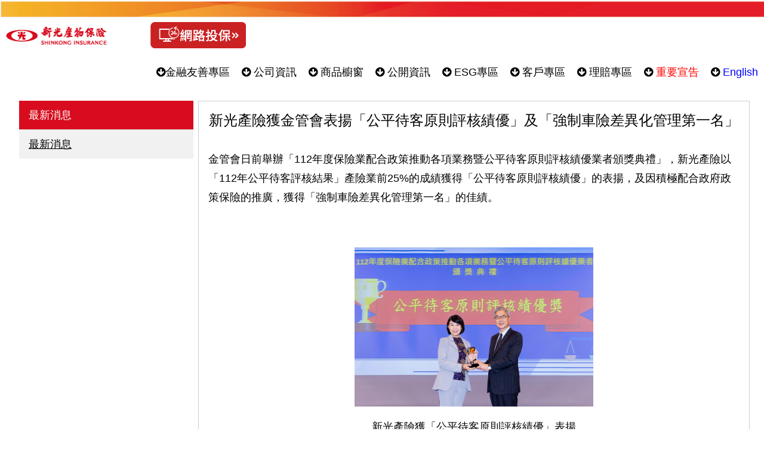

--- FILE ---
content_type: text/html; charset=utf-8
request_url: https://www.skinsurance.com.tw/ski/Doc.aspx?uID=topNews&sID=5552&ST=ST
body_size: 22506
content:


<!DOCTYPE html>

<html>
<head><meta http-equiv="Content-Type" content="text/html; charset=utf-8" /><meta name="viewport" content="width=device-width, initial-scale=1" /><meta name="keywords" content="機車強制險,汽車保險,強制險,第三人責任險,火險,傷健險" /><meta name="description" content="新光產物保險多種車險、汽機車強制險、汽車保險、第三人責任險、住宅火險、基本地震險、傷健險，給您完整的保障。" /><title>
	新光產物保險|汽車保險,機車強制險,火險,傷健險
</title>
    <link rel="icon" href="images/favicon.ico" type="image/x-icon">
    <!--<link rel="stylesheet" href="https://pro.fontawesome.com/releases/v5.10.0/css/all.css" integrity="sha384-AYmEC3Yw5cVb3ZcuHtOA93w35dYTsvhLPVnYs9eStHfGJvOvKxVfELGroGkvsg+p" crossorigin="anonymous" />-->
    <link rel="stylesheet" type="text/css" href="Styles/font-awesome/css/font-awesome.css" />
    <link rel="stylesheet" type="text/css" href="Component/SweetAlert/v1.1.0/sweetalert.min.css" />
    <link rel="stylesheet" type="text/css" href="Styles/SkiStyle.css">
    <link rel="stylesheet" type="text/css" href="Styles/Ski.css">
      <script async src="https://www.googletagmanager.com/gtag/js?id=G-N4XG31FV9T"></script>
<script>
  window.dataLayer = window.dataLayer || [];
  function gtag(){dataLayer.push(arguments);}
  gtag('js', new Date());
  gtag('config', 'G-N4XG31FV9T');
</script>
</head>
<body>
    <form method="post" action="./Doc.aspx?uID=topNews&amp;sID=5552&amp;ST=ST" id="form1">
<div class="aspNetHidden">
<input type="hidden" name="__VIEWSTATE" id="__VIEWSTATE" value="swb3jw+nj39w0l/F65huB05KVrLLsWc7rte8jgHKE6soxj+N4NEqG7U2YQJtg5EC1CKJT67CT+CzRKlcAuiRHATS4e+925/N/WDRMUFm6TNbt3PEG7hrH4oOuqLgphEM71+hw2xAuYKvZTZYPeGXDGR+jBD/7pVpgQ/[base64]/[base64]/vZfD4JjATdYU4GRSrZOQCna42zk0VoWcxHMDh2M/lS+B+rZSiMER1C70naDpk9P3CjdLnDtoeU0gvMzKt/P5U3eoLcYi5KYfqxqwznC5KDTUARmd6ouPTegfC08sK5BG7ExiKVM729yEJeOwbuf5INf82pitCAHt3nQ1XP1j7IVQWMKnFocbmtZmzqaXy+CEsCWPyIGFt9+vGadyzYKZld8gfqPo3jIVTSgWwLfTJhZ//9H3c0frkXwbpxOpHj4NY4/fxttoDq8PjfU2M7FFsS/wQ+L6AkXXARFpALOOUkak2vSajb+leYlcEKNy3Ct6LQoP002OGogZYgrt09V6jQ1mn1gg2ndyHM5hpr4+9kwKkWu0A7udqOXjQ7xFqqCSYv9u8rb/ZJdV/N9PdwGN0F/aujjYvuNmjIthjAAxGGA2B6tK8wVKKPbHXZby1ZegpRqjIPqU350M/qd74Q2ig+Teh9dAzRoHqYizZlh3rvWL3KO9FM5aMIldX4EGF8OzCMq86ju2RUns4zAVYbNGHtU3snJ/95X/n/K/vrMF0AeiaQDSWaTpiI+6HtFFuUYBZ+LIcForM6fCEgs6kSLzXgt7KIWpSLMRXE5TApY0UfEn1qnZBIJU63a+LmHcD0k3rn9KyqFcRrvpUZ1S2WSyK0+jpZdkclSDfyjNwCwigIXH5xpe9V6Cxv3ZGiX7o30/mjbLTUlYWJm5KqEMO8lChQ4+xY1G9BVeMJXH5MrmvOx9IOwZiMlVhbm6RBdieyvloN1SgF9mPQAi6pChJ/338hV06r6mmcHZSH8S1IRrTMEFW1/ak1EzdZc41VYFD4KZ9vUGv8R9mMEqfow1bXNh0R680vqPwyHLHEEq+nCgfyAIkctw/Ce4MoluGNnG+PK0hIsNhM++mfanH+R87riJQLtO02IFpAOYU0WGxb4UaDPPQFQv8KzXgrQ8s5Nqbp0tBNFz6eMCh/rz/+9nem2gmJiE4UZ47N1lQbdZD2B0+W1oMTZy0BruZEyiKmfcla34Elyq0VDc89gvvCqc1/S5E6OhMbz2x83j4/rciP4P4/RQlStHlSnUulGuXvY9SMpgg8bYOtVT967e9XGkUj7TIsEHx7rLwlK28BRGSokcA2dUBPpKNq3eGDdWEZ7ZGCubc0DE2ovbWQ9Nao/6IwY03zhO3yzaKy4E5c0rVTaf8J4NGtQCwNP8NqaLlMu2TbWsgJKmAwt1EP7xusr9RE1G5sTIiusgqOSupzLBvZ7fz0ViEkCO9DlBcJ3SeQK2VApa+5Vlrrz4bWW50DO6tg/+pwyLmDpAEIGaiaNNjrEKlii8gauxB16AJhNv/XCo9sgjDI74cGY7GuuAEdbjP8qBoOmCiC5DaLlo4j2i2PuqoytSeY0UnVRd7z8xUbQmoMZCWKa662zZnpEtur0UFUryWuo2H1ViSyaZFwl1xgEpNBYgqNnex+iti+vIP5FpE34H1lcYx1WskfNKOaSnQS+mKIBs0IwPLXG4bOcQpzxCJkW0PdJJ42HcH/nXAaVquKc/S3faCfTv9zhXirRz6p3jYNSH3TRK0mnVIrK46jz2S+K23eapv0vPtlSVeEBXVnmQaM91xodHF284R/cXt5cEn9tAAqQaks0cytQTjs0O/AvLREqRbBtpz/EbVgOGI9GZSmOftRqeD8sQgyorIxKzk+rfxqAXICnoijyoeyfpO57b2m66ThkUhLD+iNUZWBSMxjB/F8wF8n9B+t2YZm95y/2oDVnlMPhbdZHeQaTfFWiakPlyR4q0CiAUDNv7Cc6hS9LtyB112wFYVwBEIQFeOFfI1URmBHV7zGKde3RJhmBZ3qDGRIzq59MZ3S1EoFwkTsL4P4x7ExqfcNrt4zzTy46BZHRNMl5cNDf/feFzG3D+HAw/ydvhtllqctGSForZv5wj03pBkSiaHaFmdly2oyPWXjT/PjKXStRRvmtUFcjncbAV4z4aKUEap3tQEka9ejx/[base64]/b+fTTwxW/1E2EwPNQk1KMd2N1M8hFTrs1ShXu8QV3oCT14tZqf5WQpslaSBNJX7vHpW0KSjG+l/rad7aqZazS+ovmb1ko+wadVTBYaQ1Cba9Wv9N5eTOYgbSK4z7tSUsxhwSTiMvUfOIpsTcoBA7ir5em2U44d3erR1PUr4V7V6crPugIcuZW7O/+4Zf+BM4+vdBfmVyCZJheKr3qNZNQvkeLLlLksGGAqdTlJEPVGhQ7MjWP8qJyxFjVAnkx7TH3Tq3O1MfLH+j39So7NFg89OehRTMNe6nJhx8BZ33srjuInkksBSmoVmEReMebbI1RUeS34LWXFfijmN3uvoUK2Wf4FrlGQZxnFUoj3Q+3QeQWu32/8u8SrMohNGM4xPsL+174piOkcVYGrbchEu0LjSVRv/Y+Mh9CbxQkPLxJlV6DUUQx8aaGokqmxfegHngikW0vZBgt51oD7vudXKtXo+yNKKZKToHIjqGLP8LsxZ+RdhmfsXaMJxxA2F80eYc1oj2uH1SF0BGOljWn/PBh9EKF2Ldq6cTfLF4tPxy42Tsa4wHrOW3x0f3a90CoSDEQj0blsG1ZWf8MC9ZXZIMBuN/[base64]/TFdp5T8OeN2hkElaFMn32iy2umECs3zUDCFyZ+nbl9RDCFZCXwynsyRYNKlcXw5QgZKkQmikDlE1gnCcNezFx7O9AgLLGGQ1WthRVoY9ySPhFkcoPM4Uj0A6O/LLfBcpd6uJW7O4fuvM4Rfp+gzW4mXJLGbos2o2i8lr0Jh7V6sQv5dfnKkgEwvDzZuxJzBR8TZqGqX6xpQwfufVEoDzah5NlMa4ui2XgjAJ+xZexnU6JUt/WzCKrK4U6uLH0mw2snBX9cdTSK8pn5tLsJrhrprWhsx9qXUDbpoZAiA3x8YLe288mL9/+MJx9yq9ZOeB3UQ10ezTtTRM8aGYJq7sMfg50oaE19w/SPh2MMhqOS6aYGKhqguiBY+PsSp4SyQ6S+fpx+hV3L/sGeYW6QHYVnYTmK1HkbnoTD4Rjs749hPZ952Tx0ld9LW3GJv/l1DRDOxwIN220gYGJSSJQakAJvyVkqjTQRO1BEG3NV788IKYB8o23pDQjqBRMYzsJIWszfOIEmXk67yjUp6A9/2z2jH6q6s1NnhMkhZTdJRwnbcEP1ABo8L6j+P06UhTB2bJR0yI9e/xrUcZsrPX2ccrEt3gaL/h/sqnZ393X92Fg2w28EH/sl8YDRDAySV/[base64]/jFcRb+UwN5e89zwcbj3lbEohZVtQEIJ+0WMd4O5oKCzA47cNnJ4tLeLfzC7XBfNIMJ8quAxXC+A5jUaF6kCd4+as3hXcJVawv986fVXMf7KLMTiB4BVkffWm9vM9wQzuyuLfjahTXpkR/y+BeR4ndmTho6dxnRKaH/Nmfj8jqNSZZolSd2OItZbmvG4E3otrZtQ4BqowuxcLfG1x65N5gD0tgHlcRkEA5Os6V74bFo+kcNWke/3B2G1g94Uvz54ML7TOcRjEZZLobVYrM0Szvd/o60wMmCQd/+wyhfW59zi7bsFZUftHSiW1HkaNTGKd1Q///yCWvQDNfE0eDQ8uLZ/GLx9I1jTtPS6SL+mfGh4TTdchnxgZegz35al8CT8rc+NsoJEGP0qDAw2/qZMCylUWtTe4iyFwTa+s34ASwEnvbaKYhCRKcSyu3xuErEgfxMsjt8Rd4uonPQS/4dUAfSeuTvsSM8domMPczDM/g3L4wtjJSXHuhqPufF4qX1gtuXC27aHmrvkavl13612q7bhNsbloZAVWnXBplw3IC/a78BXU/GT4U/pdO1yGDCBdXJGKu0/IWJtM3o7FnhiitBHkyGTFuBuL7yINqz6OIjOROrFzj7MwNl0SkbYafcMFRLEKrA2slxhoF9jDYUwPqPQBZ9lenRqdEai4paEvxaGM8VvRuqHax3sFVNarUG0u85wzCHqx4iXA8fn+0BAXpchnKP6PKDylCj04fxiKW/wV3bEY2AIopbQBRQPsj0noSIbYWdS9QrcnfLda7B3W9B4vzCvnF4m8FMXwBboWj1e37IFLrn5aKoDULnKsooBoByj5o5ingVYJfQoAdJa0d9okNRE70WiRNn2kwCFjm0a7QwtrOS0HS/4Qw0DSiba8c8jsbHBI9wKwKV+LSgnJKteF+dstCwP+iZ9to+cExg67D3OIw7AckVa1dY86Jwwz7pUDqjMo+o5kNDSD6v1rzTgfLL1mK8q2C/FminGwvQI41dkx8YglUxEvm3YxCnoulPk/Duc8dKr4Re/k9jRzkbCV/2ax9SjLl/[base64]/rwIb4NYQHddG3wwX544JvGTQgpBOLZbI7R2839RvZHOX+IuLJ53TRMJFA6pUfsS+NhuMP0o22UfSwsyFN3nxlhohXuK7DXC0OvHG7gwLrT0IRgNh0M84rs8X2mdGE9z9tVr/eTnR686XZIAOcVeZRcC+bFhIGypabCkJr8PQbr4zK+MvzaROfu2JrJjAOpvsQsYkAiTP6ZWoyQ5tMZLJrhnAeH7BsoAgpjE4UGtS3FkadN2MqPLujmK/dBHdjDrtpaNDJ9qtEskF0fl4/pPusAc/RLV/A/ILbXvhRsPaR4pmpCikuE0uk4+/TspXCYUH6AWNsyoZnlq90FVRnzCiE8KsWIHALFAYtKMKcN/6n0wkTMPoAqQp/bdkg2m5Y9LQrf8aaW7Q6keWP6V3ZhZecENxS8W8MiLmDYs/BB33WTEFibVWQb+NMgaPIjvGGZZN476PoqHwVQRlnKyoRMUHe+40hgJOITsem2Md1hjYsVGF8b/5GI9cuvS9Kvod8AWVvvnXHpcqx/OULnH5z2+nQeQosniL3++h6I9VrnlrC4qJzYZQRWca7cVxW1DeyQ3vcbqXZY7Q6k2ytuYZDu0T4ejyM3XiarWg1zDKbXPX4ACZCFxOWTd/O5Wbntu1WM+iUP++GVKUnoqI6kpJH6Ir+dUmczAj+NOH8UTsAg7hG1jYPNSRbi3WSMFiPEC84ZSQ4NIx0Uvyi9+2dwZ3CE1D95xYz60MXttM/0KQYDPCm/YG6D/86RgbUm40c+j7D1hjce/qzGspjrMTJ/sq42GgFhLvWXxLW1Zhb0NAI0/xM5kYsAnBdLZtgL3HEpGk892v1iMSmpPW72JqvoDGkV8rC53QDps+dGOeSqHparIF3iPvNAAjBQaHLUgdQdwdBae3y2UVB11lC5o0xbQmPzqqukqX3d9FVHsRh/Lc/zx+XwG2qaDjrZ5aPhIdiyQuc32SNPIjU5Ioa6PAiqvsTAV0yYWTX596vNzM9YnUXojCSOR+HRmzE400Xfr7LiCZhjOz6TXL7KqALn6r4cUEm8b7J/gO9MQua8hviYDTWW85/DESfdzYfmMAU4veZLvykzZ6LNVFlRWlTqoko2TSRZppelt/zqOhyPrA+dIiGG+gO3jj4sReXw/wKzPk9FPojRdpmcXmZuP8NR0kgnwqH4hBGcliDgsWN44XYKu1zCoNWNyHVK5hGC/eyahz1f0efEySO1+zCg7EYE6FXCEe3DwBcrQXrVaiwLaUiyLyCKWW0+RKLKcCXIxSxdtIu6rZquias/[base64]/bEYf/uEAWFj+RvA0RX9u/ZXKk0H530CB1SS254NkMuQ13JClT9Qd9+cfzJbBLL97SNfV1AmhCbIPfcnzpmfiPzUqzLeSWfsas2NPZ6jh7FWs5y0BnGtR76RZH4EAdVzUa5sppy3BkCOdaQPIcwSR9YEWo2KGqcdGGsPYI7fv0F4igtaKJEREJZuwHgge9hn9HR6Md8/95bAKzh/[base64]/AEez3Jhihtn0ywAxKpOHk5fsqCENB97YwFygL+3xrZrd+VvLkKD62HAu4gz43TxbCX+yDcESMLY9ZHcvAm7l6qn0uMI2koMfLHztWMajHez4PW4Q31VpS8jilFnBmwGCaY8TLy9PNbstwzlL1/iptX+24YpbBlYOBUd0htjfE2nZ5T/U81WtYQeiw/[base64]/KNSx9qpSGBkTHT7pRIrqFAyQxvIjqgW4T03sFJPfFOXggS0b3GUIxpMhdg5ZepT6omuEw6hrK8IdlVhdy7sjk7Ecw2v5vQCeucMscI5v12bssBRpFWbSBjq5cOzzJThqF0OMU6sNxxyxvMkl7Mxv2vEcK+b8qSI29S/YkJJKyJJSShngljufdI3rnijop1CEaCS3FJOiX9cnlBRGRFlFjSFrfA9+fWYKWQWkqhW9xBUyXZMSsjqByLzNXJ6PuP+ICnCkRSWHdNMy8B1DpaqRxm/RmqoV9MGmqSWAzdAhuQVvZlkAXomO0d/GRT4cYMJvBVmrEzsE05tIZ4eHcrqlO31n2i6itT4DfvKGbxug5g86C7gx7UtwCQSUm3If0YRuOclkQTlME4So7EL/mougCG3LC59JR1p/5axuFng/0f5WvPsiYN0GMxqvTN/KKX/94FneUpi++6HoxaqrHaQo/1uPDoTiBgV+K9594RugNvFEdeuKGCgautbMNmhWK+hn1CNXH9hkZsXX2nY6B6bCrIes673H02Xkcd6XgtBRxq1qpOGfX+nmD0+RkvtWszEOUFAXGtr+BX0pC5V/3umjohu3LIo3XvYdqtD4QyFfgRJNy2KzxIiqZQFpPmXhC+HPMFE0vSkCSTMY7+XvpunQ1bbls+8RFonVEV97fel7UeXllDH8dz6t5wOvm8qsI6BH2uRvt0mYphV3BqI1iX0bmNUz+STDfdNk+5m5ZUmpU66cLTmf+z/EEWHgEtCitMG+ZR9gYwKaHhb9nB/fYEznSw/hOdiBpZ+eddDbudhUmSBSHmdWCxMpaXy+aZIS71afKZREmrpMpMkL/OFY1S8vqvd+otOpiiaohkDJfQKQIHe279ktVfY9+6AR/O+bEiUgFP86m8EV5NiHTodbh6SeJNMi2lntLVxC4+t+7F0Y1/XKIJhZngf2ICDCvcMsGjXjNukad6+VPBK0jxUm8Cw7937qRBpYHNbDhyW2yoJFIxCR2CQIsRCzx1hyWJcJ1uQbJt078dmpaEro+MFxDmw5l+gPGiZ8ZBjXFrKSuN0Z+HcCAR06GMDx9OOa12q1T4OEEnHgDQ+V6ja94VR90ZkXntan2KMQ/ED4fJ/itZMBAVRY5NyN1eeTfGc0gxrefetayVNuigL/[base64]/U7BZp587SLynC4mJGGxq6lcMaWnqwkvjyDfjsvwoHwIGZJp/BoTNs55+q/H6pdnaZMpAk+vpwd93JkpJkfN7IF59GiO+ACbHwiyd+eQJfgYkrOXBO5dTlWI9vf7s6zYJtUv/suk0IG/2MCdnRG4z604hMHsQTuVqrFOPXhAK+nxjVEDmSZ463094nPPLa1KTTOrCyRZf7gaA17gnRkAt6Ppu6E0I7+zuNRXWDORuL2qTPS3XZ/yojHlr61VmdKhAFIxkgF3hGQOnLTVuifcCmKVYhKXWVZ+XgnLzIDHG9JGagT2zg7lcdAS+KQ0fHmpAAb3OqJ/xppzr/UUSZ1OWEe5BQN/EaqvupUV5SFoXVBN7KNuxnAGKFMgzZD5N6tktdiuLaCDJgPNROyXuqDrzkWOUQte5ka3JgK9wr2UCpTLA4XVPcsPddDKhkBt3HzHKZ9bTZ+E/+oNuXxEIoyRZ42iIcQpwa6WhxZEXxLtNoaf6KHmdvfr1ziQkISBSwswUC+T/+QzZ/1JKoxn99CrbCltVGCnwqU939H+ZrOdNSQL8deJzBNh6vB26uhx2TgQO/8/2mMN4NW2R39y/lMwSfSpZmlJDXyv/Q5ZCqmzZwKIoTgFg64A6ajwwfqXE3xqDJrSJ3dUBpe2h5GIkpZw8Cu2gRYqzjtmdxgvwvrmyx5SaE+4mWw7rQVEjAqDOsouQCW7GxOWqyvIJPn5VZE8ec3aEUWwlAtUz4b1OwfYN8zM8YOlVrphylplUwhbmqowp6Xu7+3z7/Bm6/N6mSTKQeN1EnwIFfEL5MrOG8P6dCxgQGbxSCC5K3sMDVCUsIV2/hyQXiNeOkgaimB9mZu7p0LuUrQOrONhn4QVClsJ1fvBWyDO1IKSn8CfheFLMK8paLtklTEYz4kB4vlonx+kgDP+4EWSzYA5smv4Ave9I17u+OciB+a/mu4izuZyJ6BoQ37oVS+xgc6XelknYtv8c6J2IpxC3tV8swHYbx3ekHIqHZd0l8Do60kFaPnFA5HuMaGidS1NYYR5amqb/[base64]/QuPyqXZiZzuf+KRiq0BqxI5zjdmVePYyCmUtWFzjPokxOR/[base64]/pkFnM9HSGFuuCOc8iMO5G/jj6b4N7tpMlU3o/TlgkRpYjUmdI42vZ+MaSWkMGu/a5IRYUd5pbWjWdVhWF7/gqYC2J5J1j9+qOK7nVR+J0Kh8MnVKxgw47/j7rZ1hF1C0GeT8hbtzj8f5RXEnwRDPlpI2WgGV2NVIAmuNRM59W8B1h0SfkJ9m/gdgQDfn+Nd7yjNx8tkHw4JSwOPy4TOlQbEkKXEPIC/zn0gZ7mUzOiMeuz02dHJoncUvw8VDBy7ZAQhdvxiDqVNFvY7y784bARucKSG5TIH+LGUJoW+aO2JD9O2hOuBXkb16Dx8zzm50pU/HEfdzBmKEby95E6JOPBS454c1sS5d4Ciu4InBQbff2x2i0GhmnjPnm/nga59Z351d95+4P0fMdm+igr4mAqAXDvJ6DkQL/NsMgJIzJ0RFVlgv3G/gvNvU+xwXJ+n8824wlAR93rCGTg+sG86ffzPPXtzDgLD5f8v7sIJiMTF0gOXaI0cgAfrPlOrPd+CYGFtCOMrlc+L12NVXCmO7hGZ4GfHcGx0S63dOGvkvlYHu+DiYu0AJOQiLmjz5ZNj6eII0ATOvo4DlOQ7a8nbXtz0di9zlDbVOg6ryKFCQbBqwId/7uyicxqcpBtVcWVegk11ykAMZThk5+jeqkWkX6fQvC5PEkVMfRubiTcAEsjThr8NaUHrhxTYvFKnGeSOrfh6jVFZfLng7+PTm2fJ/P0qhHDfICqClGfoHtr8lqS8zvuBdAeDver1vG1WbgYTIVF/di3lAGm3VLbfx1PXYIw3RoyZ4COg5viddf5YqyD6iotaA59uUHlNvYlyBppbiUpzAOlX+KT4qIGMPf7lFigTWEgrOxINxdDg2h4S/HX5GAbQcDAnFm7O2t+kG6KpAaub+282pxJX7pFapFXvz00LR8s19FNMDqYDT0yEAIJUfLDBDwwXp/19VibyPMwYKuP2AOJui5pBxFxyw6dImdTh89F8N7z4GGws82u1ndZsX5w2CyXEJJ3WIPgJEMUQOIxgl+9xQAkApp6OSyNiXoXeEHm5Z4KGYyOXoTpChRMSOXiH1MZwGqm/mi43Mu8XL9mxLtCUKNmRp6UPMjbY1Yw51YIMgsR1DZ+/nF/76Qwbi/dYmSyLRUCBiL2FqIBw6gBb4O/GYGUHwYX43PvwY3Rxdoa2rrwgRRq52oc3l22HLZoc2Fxefv7mekV2yNVq8n81tM88R6MyBGN59cyL7we5K8TxljEuAv7/J0osnWpnw30wZKN1HkraB25qgVzf45Xn/zxwbUhI2pARncDie1pKTnLs+/[base64]/[base64]/E+XTDZSxMENFLbBv2VttYerwoEV6qhJRNZNdGF2VhLfS1JG/1Huruzb/45ye8rlqlFRyiElqByuGf2xL5nwdpPUiFXLvmpY9IGhvglqgq3TzfHBdaNwypvFQP+H/yOT70/89tkeSVZBVRBHjozwHBNoZrJR+5bdxcllDo6lpNcqpL0MPdsyilEmOisV80iQZm5ctkWSOvkTpJOMRcsNxOHnU9Eq0kgj4TFJoy6/oN4zsF43Rz8/CkGNtmaj3YhU779a/qX3QGIQ1VeKohPFxGyvnE6iOpoZ1KowDPbLBpMz3I8JmiLcFVzkEUxtS8UAPSnDrAlftOCw8ml8k225o9lpRf1BMiK9HE+r/Wy6w0b0iXqSYsIGwN/XPCQuhykE/JU6AhuvQxL7uTFkgEtblpj2mIbxLPikg0M3JHnNj5qu10VSt3MksgIADofKWhFq9yFCYWrfNRbdESeWzd7/TBF62Dn23Mu5f5kqCbDUlbzWc/A7dHJgSIjzTp++QOHg8SCqW5HgZ6Avl/1iWP1HbSLvcExPMQg4/OSk73m5XN4LcoYXrxpdwcJZZklB9+Vt1Rpq8YTHQgbRZtf56OWprJe0FveY/Fqlwas33tGqySkzhSvnjSI+p2z1vS/rV5PFjVtLAEJTYzN7GNA+K6aFViLNBavPp0yqaev8rTlNKHlHP61FuAfVBBGk/WPRb45oXP7YWkwkklP+2WStsoK3/1ZRFoikFvniQn75CXmZH8nzPq0iN6/+GlcxokcsgxEUVHWf0c+QZoCPf+iVgwNz1StJN73ci1NNTCP0MI0e5dB0lSJ2pnLPmUhzxZETyQGTWK9Yi8+aW+NdWqIbF2SnFHGmQbmTFZA9PzErWI8KDhFpGggF5Ak1qecLz5tP/P8Pr/[base64]" />
</div>

<div class="aspNetHidden">

	<input type="hidden" name="__VIEWSTATEGENERATOR" id="__VIEWSTATEGENERATOR" value="552F6FEF" />
	<input type="hidden" name="__EVENTVALIDATION" id="__EVENTVALIDATION" value="5gIP6cAMZxMWiutYNNkXRW4WQWzm3V4nv3fysckLSFe1y2vxdjg7RMqDcTlUueC2j82xYBFTZ+Unp7+1L4bRr5/YVCmZFMbWIybQLcoTOQqWbw+hH3nRReiDoJxdJJ5v" />
</div>
        <header>
            <img src="Images/headerBar.jpg" alt="ski" style="width: 100%" />
            <!-- Mobile Menu Start -->
            <nav class="w3-sidebar w3-bar-block w3-red w3-card w3-animate-right w3-hide-medium w3-hide-large" style="width: 220px; right: 0; display: none;" id="mySidebar">
                <a href="javascript:void(0)" onclick="w3_close()" class="w3-bar-item w3-button w3-large w3-padding-16">關閉 ×</a>
                <p class="w3-center">
                    <i class="fa fa-phone"></i>服務專線：0800-789-999
                </p>
                <div class="w3-bar-block w3-light-grey">
                    <a href="https://ac.sk-ins.com.tw/" class="w3-bar-item w3-button">金融友善專區</a>                  
                    <a href='Doc.aspx?uID=8&sID=1720&ST='class='w3-bar-item w3-button'>公司資訊</a>
<a href='NewsShow.aspx?uID=21&sID=5976&ST='class='w3-bar-item w3-button'>商品櫥窗</a>
<a href='Doc.aspx?uID=401&sID=5106&ST='class='w3-bar-item w3-button'>公開資訊</a>
<a href='NewsShow.aspx?uID=81&sID=5137&ST='class='w3-bar-item w3-button'>ESG專區</a>
<a href='Doc.aspx?uID=1&sID=5147&ST='class='w3-bar-item w3-button'>客戶專區</a>
<a href='Doc.aspx?uID=33&sID=4569&ST='class='w3-bar-item w3-button'>理賠專區</a>
<a href='NewsShow.aspx?uID=64&sID=1513&ST='class='w3-bar-item w3-button'><font color='red'>重要宣告</font></a>
<a href='Doc.aspx?uID=101&sID=4783&ST='class='w3-bar-item w3-button'><font color='blue'>English</font></a>
                 
                </div>
            </nav>
            <!-- Mobile Menu End -->
            <div class="w3-bar w3-white" id="myNavbar">
                <a id="linkDefault" href="/SKI/Default.aspx" style="text-decoration: inherit;">
                    <img src="Images/headerLogo.jpg" alt="Logo" style="width: 188px; padding: 8px;" />
                </a>
                <a class="w3-hide-small" href="https://www.sk858.com.tw/" style="margin-left: 4rem;" target="_blank" rel="noopener noreferrer">
                    <img src="Images/tc-button.png" alt="網路投保" />
                </a>
                <div class="w3-right w3-hide-small">
                    <div class="w3-dropdown-hover">
                        <button class="w3-button menutitle" style="font-size: 18px; padding-right: 10px; padding-left: 10px;" onclick="window.open('https://ac.sk-ins.com.tw/');">
                            <i class="fa fa-arrow-circle-down"></i>金融友善專區
                        </button>
                    </div>                    
                    <div class='w3-dropdown-hover'><button class='w3-button menutitle' style='font-size:18px;padding-right:10px;padding-left:10px;' onclick='stopLink(event);'><i class='fa fa-arrow-circle-down'></i> 公司資訊</button><div class='w3-dropdown-content w3-bar-block w3-card-4'><a href='Doc.aspx?uID=8&sID=1720&ST='class='w3-bar-item w3-button'>公司沿革</a>
<a href='Doc.aspx?uID=17&sID=5268&ST='class='w3-bar-item w3-button'>人才招募</a>
<a href='Doc.aspx?uID=9&sID=1723&ST='class='w3-bar-item w3-button'>最新年報</a>
<a href='NewsShow.aspx?uID=12&sID=1662&ST='class='w3-bar-item w3-button'>投資人資訊</a>
<a href='Doc.aspx?uID=15&sID=4388&ST='class='w3-bar-item w3-button'>公平待客</a>
<a href='Doc.aspx?uID=16&sID=2377&ST='class='w3-bar-item w3-button'>願景使命</a>
<a href='NewsShow.aspx?uID=13&sID=3673&ST='class='w3-bar-item w3-button'>保險報你知</a>
</div></div><div class='w3-dropdown-hover'><button class='w3-button menutitle' style='font-size:18px;padding-right:10px;padding-left:10px;' onclick='stopLink(event);'><i class='fa fa-arrow-circle-down'></i> 商品櫥窗</button><div class='w3-dropdown-content w3-bar-block w3-card-4'><a href='NewsShow.aspx?uID=21&sID=5976&ST='class='w3-bar-item w3-button'>汽機車保險</a>
<a href='NewsShow.aspx?uID=22&sID=2021&ST='class='w3-bar-item w3-button'>住宅火災險</a>
<a href='NewsShow.aspx?uID=25&sID=1667&ST='class='w3-bar-item w3-button'>貨物運輸險</a>
<a href='NewsShow.aspx?uID=24&sID=4310&ST='class='w3-bar-item w3-button'>責任保險</a>
<a href='NewsShow.aspx?uID=23&sID=5636&ST='class='w3-bar-item w3-button'>個人傷健險</a>
<a href='NewsShow.aspx?uID=6&sID=5526&ST='class='w3-bar-item w3-button'>團體傷害險</a>
<a href='NewsShow.aspx?uID=27&sID=5132&ST='class='w3-bar-item w3-button'>保險Q&A</a>
</div></div><div class='w3-dropdown-hover'><button class='w3-button menutitle' style='font-size:18px;padding-right:10px;padding-left:10px;' onclick='stopLink(event);'><i class='fa fa-arrow-circle-down'></i> 公開資訊</button><div class='w3-dropdown-content w3-bar-block w3-card-4'><a href='Doc.aspx?uID=401&sID=5106&ST='class='w3-bar-item w3-button'>公司概況</a>
<a href='Doc.aspx?uID=402&sID=3315&ST='class='w3-bar-item w3-button'>財務概況</a>
<a href='Doc.aspx?uID=403&sID=3317&ST='class='w3-bar-item w3-button'>業務概況</a>
<a href='Doc.aspx?uID=404&sID=3318&ST='class='w3-bar-item w3-button'>公司治理</a>
<a href='NewsShow.aspx?uID=45&sID=5120&ST='class='w3-bar-item w3-button'>保險商品</a>
<a href='NewsShow.aspx?uID=461&sID=2316&ST='class='w3-bar-item w3-button'>重大訊息</a>
<a href='Doc.aspx?uID=407&sID=3386&ST='class='w3-bar-item w3-button'>其他事項</a>
</div></div><div class='w3-dropdown-hover'><button class='w3-button menutitle' style='font-size:18px;padding-right:10px;padding-left:10px;' onclick='stopLink(event);'><i class='fa fa-arrow-circle-down'></i> ESG專區</button><div class='w3-dropdown-content w3-bar-block w3-card-4'><a href='NewsShow.aspx?uID=81&sID=5137&ST='class='w3-bar-item w3-button'>企業永續管理</a>
<a href='NewsShow.aspx?uID=82&sID=4721&ST='class='w3-bar-item w3-button'>關注永續議題</a>
<a href='NewsShow.aspx?uID=83.&sID=4724&ST='class='w3-bar-item w3-button'>報告書及問卷</a>
<a href='NewsShow.aspx?uID=525&sID=5979&ST='class='w3-bar-item w3-button'>利害關係人專區</a>
<a href='Doc.aspx?uID=526&sID=6000&ST='class='w3-bar-item w3-button'>金融大回饋專區</a>
<a href='Doc.aspx?uID=85&sID=4183&ST='class='w3-bar-item w3-button'>聯絡我們</a>
</div></div><div class='w3-dropdown-hover'><button class='w3-button menutitle' style='font-size:18px;padding-right:10px;padding-left:10px;' onclick='stopLink(event);'><i class='fa fa-arrow-circle-down'></i> 客戶專區</button><div class='w3-dropdown-content w3-bar-block w3-card-4'><a href='Doc.aspx?uID=1&sID=5147&ST='class='w3-bar-item w3-button'>表單下載</a>
<a href='Doc.aspx?uID=515&sID=5837&ST='class='w3-bar-item w3-button'>海域活動險</a>
<a href='Doc.aspx?uID=516&sID=5103&ST='class='w3-bar-item w3-button'>登山綜合險</a>
<a href='Doc.aspx?uID=2&sID=823&ST='class='w3-bar-item w3-button'>客服專線</a>
<a href='Doc.aspx?uID=518&sID=4904&ST='class='w3-bar-item w3-button'>網路會員專區</a>
<a href='Doc.aspx?uID=520&sID=5868&ST='class='w3-bar-item w3-button'>海外急難救助專區</a>
<a href='Doc.aspx?uID=510&sID=2720&ST='class='w3-bar-item w3-button'>保單及電子保單查詢</a>
<a href='Doc.aspx?uID=513&sID=3402&ST='class='w3-bar-item w3-button'>APP下載</a>
</div></div><div class='w3-dropdown-hover'><button class='w3-button menutitle' style='font-size:18px;padding-right:10px;padding-left:10px;' onclick='stopLink(event);'><i class='fa fa-arrow-circle-down'></i> 理賠專區</button><div class='w3-dropdown-content w3-bar-block w3-card-4'><a href='Doc.aspx?uID=33&sID=4569&ST='class='w3-bar-item w3-button'>理賠專區</a>
<a href='Doc.aspx?uID=32&sID=1722&ST='class='w3-bar-item w3-button'>車險理賠</a>
<a href='Doc.aspx?uID=31&sID=825&ST='class='w3-bar-item w3-button'>火險理賠</a>
<a href='Doc.aspx?uID=34&sID=3959&ST='class='w3-bar-item w3-button'>責任險理賠</a>
<a href='Doc.aspx?uID=35&sID=3961&ST='class='w3-bar-item w3-button'>工程險理賠</a>
<a href='Doc.aspx?uID=36&sID=4300&ST='class='w3-bar-item w3-button'>貨物險理賠</a>
<a href='Doc.aspx?uID=37&sID=4800&ST='class='w3-bar-item w3-button'>傷健險理賠</a>
<a href='Doc.aspx?uID=39&sID=5835&ST='class='w3-bar-item w3-button'>道路救援</a>
</div></div><div class='w3-dropdown-hover'><button class='w3-button menutitle' style='font-size:18px;padding-right:10px;padding-left:10px;' onclick='stopLink(event);'><i class='fa fa-arrow-circle-down'></i> <font color='red'>重要宣告</font></button><div class='w3-dropdown-content w3-bar-block w3-card-4'><a href='NewsShow.aspx?uID=64&sID=1513&ST='class='w3-bar-item w3-button'><font color='red'>投保須知</font></a>
<a href='Doc.aspx?uID=62&sID=679&ST='class='w3-bar-item w3-button'>個資保護法</a>
<a href='Doc.aspx?uID=63&sID=1805&ST='class='w3-bar-item w3-button'>委外公告</a>
<a href='Doc.aspx?uID=669&sID=5905&ST='class='w3-bar-item w3-button'>智慧財產管理</a>
<a href='Doc.aspx?uID=61&sID=678&ST='class='w3-bar-item w3-button'>隱私權聲明</a>
<a href='Doc.aspx?uID=65&sID=2301&ST='class='w3-bar-item w3-button'>電子商務</a>
<a href='Doc.aspx?uID=66&sID=2413&ST='class='w3-bar-item w3-button'>資安聲明</a>
<a href='NewsShow.aspx?uID=69&sID=2873&ST='class='w3-bar-item w3-button'>洗錢防制</a>
<a href='Doc.aspx?uID=67&sID=3004&ST='class='w3-bar-item w3-button'>外幣收付</a>
<a href='Doc.aspx?uID=612&sID=3794&ST='class='w3-bar-item w3-button'>不保事項</a>
</div></div><div class='w3-dropdown-hover'><button class='w3-button menutitle' style='font-size:18px;padding-right:10px;padding-left:10px;' onclick='stopLink(event);'><i class='fa fa-arrow-circle-down'></i> <font color='blue'>English</font></button><div class='w3-dropdown-content w3-bar-block w3-card-4'><a href='Doc.aspx?uID=101&sID=4783&ST='class='w3-bar-item w3-button'>About Us</a>
<a href='Doc.aspx?uID=102&sID=4784&ST='class='w3-bar-item w3-button'>Finance</a>
<a href='Doc.aspx?uID=103&sID=4787&ST='class='w3-bar-item w3-button'>Report</a>
<a href='Doc.aspx?uID=104&sID=4789&ST='class='w3-bar-item w3-button'>Locations</a>
<a href='Doc.aspx?uID=105&sID=4894&ST='class='w3-bar-item w3-button'>download</a>
</div></div>
                    
                </div>
                <a href="javascript:void(0)" class="w3-bar-item w3-button w3-right w3-hide-large w3-hide-medium"
                    onclick="w3_open()"><i class="fa fa-bars fa-2x"></i>
                </a>
            </div>
        </header>
        
        <input type="hidden" name="ctl00$hidContentPage" id="hidContentPage" />
        <div>
            
    <!-- Left-sided navbar links -->
    <div class="w3-container" style="padding: 16px 16px" id="page">
        <div class="w3-row-padding w3-center">
            <div class="w3-quarter" id="home">
                <!-- Sidebar 套印選單-->
                <div class="w3-light-grey w3-hide-small">
                    <ul class="w3-ul">
                        <li class="w3-left-align w3-ski w3-large">
                            最新消息
                        </li>
                        
                                <li class="w3-left-align w3-hover-amber w3-large">
                                    <a href="NewsShow.aspx?uID=topNews&ST=ST">最新消息</a>
                                </li>
                            
                    </ul>
                </div>
            </div>
            <div class="w3-threequarter w3-border" style="padding-left: 0px; padding-right: 0px;">
                <!-- Dropdown 套印選單-->
                <div class="w3-dropdown-hover w3-block w3-hide-medium w3-hide-large">
                    <button class="w3-button w3-block w3-ski w3-xlarge w3-display-container" onclick="stopLink(event);">
                        最新消息
                        <span class="w3-display-bottomright w3-padding">
                            <i class="fa fa-angle-down"></i>
                        </span>
                    </button>
                    <div class="w3-dropdown-content w3-bar-block w3-border" style="width:100%">
                        
                                <a href="NewsShow.aspx?uID=topNews&ST=ST" class="w3-bar-item w3-button" style="text-align:center">最新消息</a>
                            
                    </div>
                </div>
                <!-- Article Title -->
                <h3>
                    新光產險獲金管會表揚「公平待客原則評核績優」及「強制車險差異化管理第一名」
                </h3>
                <!-- Article Content -->
                <div class="w3-container w3-left-align" style="font-size: 18px !important">
                    
                            <p>
	金管會日前舉辦「112年度保險業配合政策推動各項業務暨公平待客原則評核績優業者頒獎典禮」，新光產險以「112年公平待客評核結果」產險業前25%的成績獲得「公平待客原則評核績優」的表揚，及因積極配合政府政策保險的推廣，獲得「強制車險差異化管理第一名」的佳績。</p>
<p>
	&nbsp;</p>
<p style="text-align: center;">
	<img alt="112年「公平待客原則評核績優」的表揚" class="w3-image" src="https://www.skinsurance.com.tw/ski/DocUpLoad/112年「公平待客原則評核績優」的表揚.jpg" style="text-align: center; width: 400px; height: 267px;" title="112年「公平待客原則評核績優」的表揚" /></p>
<p style="text-align: center;">
	新光產險獲「公平待客原則評核績優」表揚</p>
<p style="text-align: center;">
	<img alt="112年「強制車險差異化管理第一名」" class="w3-image" src="https://www.skinsurance.com.tw/ski/DocUpLoad/112年「強制車險差異化管理第一名」.jpg" style="text-align: center; width: 400px; height: 267px;" title="112年「強制車險差異化管理第一名」" /></p>
<p style="text-align: center;">
	新光產險獲「強制車險差異化管理第一名」</p>
<p style="text-align: right;">
	2023/11/17</p>
                        
                </div>
            </div>
        </div>
    </div>
    <input type="hidden" name="AntiForgeryToken" value="01232026441416606" />

        </div>

        <footer class="w3-ski">
            <a href="#" class="w3-button w3-light-grey w3-circle w3-right w3-margin-right w3-margin-top" title="回最上面">
                <i class="fa fa-arrow-up"></i>
            </a>
            <div class="w3-row-padding">
                <div class="w3-quarter w3-center">
                    <a id="linkDefault2" href="/SKI/Default.aspx">
                        <img src="Images/footerLogo.png" alt="回首頁" class="w3-padding" style="width: 220px" />
                    </a>
                </div>
                <div class="w3-half">
                    <div class="w3-container">
                        <ul style="list-style-type: none">
                            <li><i class="fa fa-phone"></i>24小時免付費服務(申訴)專線：0800-789-999</li>
                            <li><i class="fa fa-phone"></i>公司電話：(02)2507-5335</li>
                            <li><i class="fa fa-fax"></i>傳真號碼：(02)2504-6312</li>
                            <li><i class="fa fa-user-md"></i>服務時間：週一~週五(上班日) 8:30~12:30，13:30~17:30</li>
                            <li><i class="fa fa-map-marker"></i>公司地址：104台北市中山區建國北路二段15號</li>
                            <li>
                                <a href="https://line.me/R/ti/p/%40hgk5818n" title="加入LINE好友">
                                    <img height="30" style="border-radius: 5px;" alt="加入好友" src="Images/line-friend.png" />
                                </a>
                                <a href='javascript: void(window.open(&apos;https://lineit.line.me/share/ui?url=&apos; .concat(encodeURIComponent(location.href)) ));' title="分享給 LINE 好友">
                                    <img src="Images/line-share.png" height="30" alt="LINE分享給好友" />
                                </a>
                                <a href="https://www.facebook.com/ShinkongIns/" title="新光產險 FB" target="_blank" rel="noopener noreferrer">
                                    <i class="fa fa-facebook-square" style="font-size: 1.6rem;"></i>
                                </a>
                            </li>
                        </ul>
                    </div>
                </div>
                <div class="w3-quarter">
                    <ul class="w3-ul">
                        <li><a href="https://www.sk858.com.tw/Member/">會員專區</a> | <a id="linkContact" href="/SKI/Contact.aspx">客服信箱</a> | <a id="linkLocation" href="/SKI/Location.aspx">服務據點</a> | <a id="linkSiteMap" href="/SKI/SiteMap.aspx">網站地圖</a></li>
                        <li><a id="linkGoodLink" href="/SKI/GoodLink.aspx">好站連結</a> | <a href="https://www.104.com.tw/company/1l71ku0?jobsource=checkc">人才招募</a> | <a id="linkPrivacy" href="/SKI/Privacy.aspx">隱私權聲明</a></li>
                        <li><a href="https://b2b.skinsurance.com.tw/SKERP/" target="_blank" rel="noopener noreferrer">業務員專區</a> | <a href="https://skdoc.sk-ins.com.tw/esp/login.aspx" target="_blank" rel="noopener noreferrer">業務員下載</a></li>
                        <li><a href="https://ac.sk-ins.com.tw/" target="_blank" rel="noopener noreferrer">金融友善專區(無障礙網頁)</a></li>
                    </ul>
                    <p>
                        <br />
                    </p>
                </div>
            </div>

            <!--行動版footer選單Start-->
            <div class="w3-bottom w3-hide-medium w3-hide-large">
                <div class="w3-bar w3-light-gray">
                    <a href="https://www.sk858.com.tw/PayRWD/" class="w3-bar-item w3-button" style="width: 25%">
                        <span class="w3-medium"><i class="fa fa-credit-card"></i>繳費</span>
                    </a>
                    <a id="linkDoc" class="w3-bar-item w3-button" href="/SKI/Doc.aspx?uID=1" style="width: 25%">
                        <span class="w3-medium"><i class="fa fa-cloud-download"></i>表單</span>
                    </a>
                    <a id="linkLocation2" class="w3-bar-item w3-button" href="/SKI/Location.aspx" style="width: 25%">
                        <span class="w3-medium"><i class="fa fa-map-marker"></i>據點</span>
                    </a>
                    <a href="https://www.sk858.com.tw" class="w3-bar-item w3-button" style="width: 25%">
                        <span class="w3-medium"><i class="fa fa-edit"></i>網投</span>
                    </a>
                </div>
            </div>
            <!--行動版footer選單End-->
        </footer>
    </form>
    <script type="text/javascript" src="Component/SweetAlert/v1.1.0/sweetalert.min.js"></script>
    <script type="text/javascript" src="Component/jQuery/v3.6.0/jquery-3.6.0.min.js"></script>
    <script type="text/javascript" src="Scripts/Ski.js"></script>
    
    

</body>
</html>


--- FILE ---
content_type: text/css
request_url: https://www.skinsurance.com.tw/ski/Styles/Ski.css
body_size: 1408
content:
body, h1, h2, h3, h4, h5, h6 {
    font-family: "微軟正黑體", sans-serif;
}

body, html {
    height: 100%;
    line-height: 1.8;
}

.w3-bar .w3-button {
    padding: 16px;
}

.mySlides {
    display: none;
}

.w3-left, .w3-right, .w3-badge {
    cursor: pointer;
}

.w3-badge {
    height: 13px;
    width: 13px;
    padding: 0;
}

#carousel {
    max-width: 1800px;
    position: relative;
}

    #carousel ul {
        list-style: none;
        display: block;
        margin: 0;
        padding: 0;
    }

    #carousel li {
        font-size: 40px;
        color: #999;
        text-align: center;
        display: block;
        width: 210px;
        height: 102px;
        padding: 0;
        margin: 6px;
        float: left;
        position: relative;
    }

        #carousel li img {
            width: 210px;
            height: 73px;
            margin-top: 14px;
        }

        #carousel li span {
            text-indent: -999px;
            display: block;
            overflow: hidden;
            width: 201px;
            height: 127px;
            position: absolute;
            z-index: 2;
            top: 14px;
            left: 16px;
        }

.clearfix {
    float: none;
    clear: both;
}

#carousel .prev, #carousel .next {
    background: transparent url(../images/carousel_control.png) no-repeat 0 0;
    text-indent: -999px;
    display: block;
    overflow: hidden;
    width: 15px;
    height: 21px;
    margin-left: 10px;
    position: absolute;
    top: 45px;
}

#carousel .prev {
    background-position: 0 0;
    left: -30px;
}

    #carousel .prev:hover {
        left: -31px;
    }

#carousel .next {
    background-position: -18px 0;
    right: -20px;
}

    #carousel .next:hover {
        right: -21px;
    }

@media only screen and (max-width: 1220px) {
    .w3-right.w3-hide-small {
        float: none !important;
    }
}

@media only screen and (max-width: 600px) {
    #myNavbar {
        text-align: center !important;
    }
}


--- FILE ---
content_type: application/javascript
request_url: https://www.skinsurance.com.tw/ski/Scripts/Ski.js
body_size: 856
content:
function w3_open() {
    if (mySidebar.style.display === 'block') {
        mySidebar.style.display = 'none';
    } else {
        mySidebar.style.display = 'block';
    }
}

// Close the sidebar with the close button
function w3_close() {
    mySidebar.style.display = "none";
}

function stopLink(e) {
    e.preventDefault();
}
function Link() {
    location.href = 'NewsShow.aspx?uID=topNews&sID=&ST=ST';
}


--- FILE ---
content_type: application/javascript
request_url: https://www.skinsurance.com.tw/ski/Component/SweetAlert/v1.1.0/sweetalert.min.js
body_size: 6910
content:
! function (e, t, n) {
    "use strict";
    function HtmlEncode(e) {
        var div = document.createElement('div');
        div.appendChild(document.createTextNode(e));
        return div.innerHTML;
    }
    ! function o(e, t, n) {
        function a(s, l) {
            if (!t[s]) {
                if (!e[s]) {
                    var i = "function" == typeof require && require;
                    if (!l && i) return i(s, !0);
                    if (r) return r(s, !0);
                    var u = new Error("Cannot find module '" + s + "'");
                    throw u.code = "MODULE_NOT_FOUND", u
                }
                var c = t[s] = {
                    exports: {}
                };
                e[s][0].call(c.exports, function (t) {
                    var n = e[s][1][t];
                    return a(n ? n : t)
                }, c, c.exports, o, e, t, n)
            }
            return t[s].exports
        }
        for (var r = "function" == typeof require && require, s = 0; s < n.length; s++) a(n[s]);
        return a
    }({
        1: [function (o, a, r) {
            var s = function (e) {
                return e && e.__esModule ? e : {
                    "default": e
                }
            };
            Object.defineProperty(r, "__esModule", {
                value: !0
            });
            var l, i, u, c, d = o("./modules/handle-dom"),
                f = o("./modules/utils"),
                p = o("./modules/handle-swal-dom"),
                m = o("./modules/handle-click"),
                v = o("./modules/handle-key"),
                y = s(v),
                h = o("./modules/default-params"),
                b = s(h),
                g = o("./modules/set-params"),
                w = s(g);
            r["default"] = u = c = function () {
                function o(e) {
                    var t = a;
                    return t[e] === n ? b["default"][e] : t[e]
                }
                var a = arguments[0];
                if (d.addClass(t.body, "stop-scrolling"), p.resetInput(), a === n) return f.logStr("SweetAlert expects at least 1 attribute!"), !1;
                var r = f.extend({}, b["default"]);
                switch (typeof a) {
                    case "string":
                        r.title = a, r.text = arguments[1] || "", r.type = arguments[2] || "";
                        break;
                    case "object":
                        if (a.title === n) return f.logStr('Missing "title" argument!'), !1;
                        r.title = a.title;
                        for (var s in b["default"]) r[s] = o(s);
                        r.confirmButtonText = r.showCancelButton ? "Confirm" : b["default"].confirmButtonText, r.confirmButtonText = o("confirmButtonText"), r.doneFunction = arguments[1] || null;
                        break;
                    default:
                        return f.logStr('Unexpected type of argument! Expected "string" or "object", got ' + typeof a), !1
                }
                w["default"](r), p.fixVerticalPosition(), p.openModal(arguments[1]);
                for (var u = p.getModal(), v = u.querySelectorAll("button"), h = ["onclick", "onmouseover", "onmouseout", "onmousedown", "onmouseup", "onfocus"], g = function (e) {
                    return m.handleButton(e, r, u)
                }, C = 0; C < v.length; C++)
                    for (var S = 0; S < h.length; S++) {
                        var x = h[S];
                        v[C][x] = g
                    }
                p.getOverlay().onclick = g, l = e.onkeydown;
                var k = function (e) {
                    return y["default"](e, r, u)
                };
                e.onkeydown = k, e.onfocus = function () {
                    setTimeout(function () {
                        i !== n && (i.focus(), i = n)
                    }, 0)
                }, c.enableButtons()
            }, u.setDefaults = c.setDefaults = function (e) {
                if (!e) throw new Error("userParams is required");
                if ("object" != typeof e) throw new Error("userParams has to be a object");
                f.extend(b["default"], e)
            }, u.close = c.close = function () {
                var o = p.getModal();
                d.fadeOut(p.getOverlay(), 5), d.fadeOut(o, 5), d.removeClass(o, "showSweetAlert"), d.addClass(o, "hideSweetAlert"), d.removeClass(o, "visible");
                var a = o.querySelector(".sa-icon.sa-success");
                d.removeClass(a, "animate"), d.removeClass(a.querySelector(".sa-tip"), "animateSuccessTip"), d.removeClass(a.querySelector(".sa-long"), "animateSuccessLong");
                var r = o.querySelector(".sa-icon.sa-error");
                d.removeClass(r, "animateErrorIcon"), d.removeClass(r.querySelector(".sa-x-mark"), "animateXMark");
                var s = o.querySelector(".sa-icon.sa-warning");
                return d.removeClass(s, "pulseWarning"), d.removeClass(s.querySelector(".sa-body"), "pulseWarningIns"), d.removeClass(s.querySelector(".sa-dot"), "pulseWarningIns"), setTimeout(function () {
                    var e = o.getAttribute("data-custom-class");
                    d.removeClass(o, e)
                }, 300), d.removeClass(t.body, "stop-scrolling"), e.onkeydown = l, e.previousActiveElement && e.previousActiveElement.focus(), i = n, clearTimeout(o.timeout), !0
            }, u.showInputError = c.showInputError = function (e) {
                var t = p.getModal(),
                    n = t.querySelector(".sa-input-error");
                d.addClass(n, "show");
                var o = t.querySelector(".sa-error-container");
                d.addClass(o, "show"), o.querySelector("p").innerHTML = e, setTimeout(function () {
                    u.enableButtons()
                }, 1), t.querySelector("input").focus()
            }, u.resetInputError = c.resetInputError = function (e) {
                if (e && 13 === e.keyCode) return !1;
                var t = p.getModal(),
                    n = t.querySelector(".sa-input-error");
                d.removeClass(n, "show");
                var o = t.querySelector(".sa-error-container");
                d.removeClass(o, "show")
            }, u.disableButtons = c.disableButtons = function () {
                var e = p.getModal(),
                    t = e.querySelector("button.confirm"),
                    n = e.querySelector("button.cancel");
                t.disabled = !0, n.disabled = !0
            }, u.enableButtons = c.enableButtons = function () {
                var e = p.getModal(),
                    t = e.querySelector("button.confirm"),
                    n = e.querySelector("button.cancel");
                t.disabled = !1, n.disabled = !1
            }, "undefined" != typeof e ? e.sweetAlert = e.swal = u : f.logStr("SweetAlert is a frontend module!"), a.exports = r["default"]
        }, {
            "./modules/default-params": 2,
            "./modules/handle-click": 3,
            "./modules/handle-dom": 4,
            "./modules/handle-key": 5,
            "./modules/handle-swal-dom": 6,
            "./modules/set-params": 8,
            "./modules/utils": 9
        }],
        2: [function (e, t, n) {
            Object.defineProperty(n, "__esModule", {
                value: !0
            });
            var o = {
                title: "",
                text: "",
                type: null,
                allowOutsideClick: !1,
                showConfirmButton: !0,
                showCancelButton: !1,
                closeOnConfirm: !0,
                closeOnCancel: !0,
                confirmButtonText: "OK",
                confirmButtonColor: "#8CD4F5",
                cancelButtonText: "Cancel",
                imageUrl: null,
                imageSize: null,
                timer: null,
                customClass: "",
                html: !1,
                animation: !0,
                allowEscapeKey: !0,
                inputType: "text",
                inputPlaceholder: "",
                inputValue: "",
                showLoaderOnConfirm: !1
            };
            n["default"] = o, t.exports = n["default"]
        }, {}],
        3: [function (t, n, o) {
            Object.defineProperty(o, "__esModule", {
                value: !0
            });
            var a = t("./utils"),
                r = (t("./handle-swal-dom"), t("./handle-dom")),
                s = function (t, n, o) {
                    function s(e) {
                        m && n.confirmButtonColor && (p.style.backgroundColor = e)
                    }
                    var u, c, d, f = t || e.event,
                        p = f.target || f.srcElement,
                        m = -1 !== p.className.indexOf("confirm"),
                        v = -1 !== p.className.indexOf("sweet-overlay"),
                        y = r.hasClass(o, "visible"),
                        h = n.doneFunction && "true" === o.getAttribute("data-has-done-function");
                    switch (m && n.confirmButtonColor && (u = n.confirmButtonColor, c = a.colorLuminance(u, -.04), d = a.colorLuminance(u, -.14)), f.type) {
                        case "mouseover":
                            s(c);
                            break;
                        case "mouseout":
                            s(u);
                            break;
                        case "mousedown":
                            s(d);
                            break;
                        case "mouseup":
                            s(c);
                            break;
                        case "focus":
                            var b = o.querySelector("button.confirm"),
                                g = o.querySelector("button.cancel");
                            m ? g.style.boxShadow = "none" : b.style.boxShadow = "none";
                            break;
                        case "click":
                            var w = o === p,
                                C = r.isDescendant(o, p);
                            if (!w && !C && y && !n.allowOutsideClick) break;
                            m && h && y ? l(o, n) : h && y || v ? i(o, n) : r.isDescendant(o, p) && "BUTTON" === p.tagName && sweetAlert.close()
                    }
                },
                l = function (e, t) {
                    var n = !0;
                    r.hasClass(e, "show-input") && (n = e.querySelector("input").value, n || (n = "")), t.doneFunction(n), t.closeOnConfirm && sweetAlert.close(), t.showLoaderOnConfirm && sweetAlert.disableButtons()
                },
                i = function (e, t) {
                    var n = String(t.doneFunction).replace(/\s/g, ""),
                        o = "function(" === n.substring(0, 9) && ")" !== n.substring(9, 10);
                    o && t.doneFunction(!1), t.closeOnCancel && sweetAlert.close()
                };
            o["default"] = {
                handleButton: s,
                handleConfirm: l,
                handleCancel: i
            }, n.exports = o["default"]
        }, {
            "./handle-dom": 4,
            "./handle-swal-dom": 6,
            "./utils": 9
        }],
        4: [function (n, o, a) {
            Object.defineProperty(a, "__esModule", {
                value: !0
            });
            var r = function (e, t) {
                return new RegExp(" " + t + " ").test(" " + e.className + " ")
            },
                s = function (e, t) {
                    r(e, t) || (e.className += " " + t)
                },
                l = function (e, t) {
                    var n = " " + e.className.replace(/[\t\r\n]/g, " ") + " ";
                    if (r(e, t)) {
                        for (; n.indexOf(" " + t + " ") >= 0;) n = n.replace(" " + t + " ", " ");
                        e.className = n.replace(/^\s+|\s+$/g, "")
                    }
                },
                i = function (e) {
                    var n = t.createElement("div");
                    return n.appendChild(t.createTextNode(e)), n.innerHTML
                },
                u = function (e) {
                    e.style.opacity = "", e.style.display = "block"
                },
                c = function (e) {
                    if (e && !e.length) return u(e);
                    for (var t = 0; t < e.length; ++t) u(e[t])
                },
                d = function (e) {
                    e.style.opacity = "", e.style.display = "none"
                },
                f = function (e) {
                    if (e && !e.length) return d(e);
                    for (var t = 0; t < e.length; ++t) d(e[t])
                },
                p = function (e, t) {
                    for (var n = t.parentNode; null !== n;) {
                        if (n === e) return !0;
                        n = n.parentNode
                    }
                    return !1
                },
                m = function (e) {
                    e.style.left = "-9999px", e.style.display = "block";
                    var t, n = e.clientHeight;
                    return t = "undefined" != typeof getComputedStyle ? parseInt(getComputedStyle(e).getPropertyValue("padding-top"), 10) : parseInt(e.currentStyle.padding), e.style.left = "", e.style.display = "none", "-" + parseInt((n + t) / 2) + "px"
                },
                v = function (e, t) {
                    if (+e.style.opacity < 1) {
                        t = t || 16, e.style.opacity = 0, e.style.display = "block";
                        var n = +new Date,
                            o = function (e) {
                                function t() {
                                    return e.apply(this, arguments)
                                }
                                return t.toString = function () {
                                    return e.toString()
                                }, t
                            }(function () {
                                e.style.opacity = +e.style.opacity + (new Date - n) / 100, n = +new Date, +e.style.opacity < 1 && setTimeout(o, t)
                            });
                        o()
                    }
                    e.style.display = "block"
                },
                y = function (e, t) {
                    t = t || 16, e.style.opacity = 1;
                    var n = +new Date,
                        o = function (e) {
                            function t() {
                                return e.apply(this, arguments)
                            }
                            return t.toString = function () {
                                return e.toString()
                            }, t
                        }(function () {
                            e.style.opacity = +e.style.opacity - (new Date - n) / 100, n = +new Date, +e.style.opacity > 0 ? setTimeout(o, t) : e.style.display = "none"
                        });
                    o()
                },
                h = function (n) {
                    if ("function" == typeof MouseEvent) {
                        var o = new MouseEvent("click", {
                            view: e,
                            bubbles: !1,
                            cancelable: !0
                        });
                        n.dispatchEvent(o)
                    } else if (t.createEvent) {
                        var a = t.createEvent("MouseEvents");
                        a.initEvent("click", !1, !1), n.dispatchEvent(a)
                    } else t.createEventObject ? n.fireEvent("onclick") : "function" == typeof n.onclick && n.onclick()
                },
                b = function (t) {
                    "function" == typeof t.stopPropagation ? (t.stopPropagation(), t.preventDefault()) : e.event && e.event.hasOwnProperty("cancelBubble") && (e.event.cancelBubble = !0)
                };
            a.hasClass = r, a.addClass = s, a.removeClass = l, a.escapeHtml = i, a._show = u, a.show = c, a._hide = d, a.hide = f, a.isDescendant = p, a.getTopMargin = m, a.fadeIn = v, a.fadeOut = y, a.fireClick = h, a.stopEventPropagation = b
        }, {}],
        5: [function (t, o, a) {
            Object.defineProperty(a, "__esModule", {
                value: !0
            });
            var r = t("./handle-dom"),
                s = t("./handle-swal-dom"),
                l = function (t, o, a) {
                    var l = t || e.event,
                        i = l.keyCode || l.which,
                        u = a.querySelector("button.confirm"),
                        c = a.querySelector("button.cancel"),
                        d = a.querySelectorAll("button[tabindex]");
                    if (-1 !== [9, 13, 32, 27].indexOf(i)) {
                        for (var f = l.target || l.srcElement, p = -1, m = 0; m < d.length; m++)
                            if (f === d[m]) {
                                p = m;
                                break
                            } 9 === i ? (f = -1 === p ? u : p === d.length - 1 ? d[0] : d[p + 1], r.stopEventPropagation(l), f.focus(), o.confirmButtonColor && s.setFocusStyle(f, o.confirmButtonColor)) : 13 === i ? ("INPUT" === f.tagName && (f = u, u.focus()), f = -1 === p ? u : n) : 27 === i && o.allowEscapeKey === !0 ? (f = c, r.fireClick(f, l)) : f = n
                    }
                };
            a["default"] = l, o.exports = a["default"]
        }, {
            "./handle-dom": 4,
            "./handle-swal-dom": 6
        }],
        6: [function (n, o, a) {
            var r = function (e) {
                return e && e.__esModule ? e : {
                    "default": e
                }
            };
            Object.defineProperty(a, "__esModule", {
                value: !0
            });
            var s = n("./utils"),
                l = n("./handle-dom"),
                i = n("./default-params"),
                u = r(i),
                c = n("./injected-html"),
                d = r(c),
                f = ".sweet-alert",
                p = ".sweet-overlay",
                m = function () {
                    var e = t.createElement("div");
                    for (e.innerHTML = d["default"]; e.firstChild;) t.body.appendChild(e.firstChild)
                },
                v = function (e) {
                    function t() {
                        return e.apply(this, arguments)
                    }
                    return t.toString = function () {
                        return e.toString()
                    }, t
                }(function () {
                    var e = t.querySelector(f);
                    return e || (m(), e = v()), e
                }),
                y = function () {
                    var e = v();
                    return e ? e.querySelector("input") : void 0
                },
                h = function () {
                    return t.querySelector(p)
                },
                b = function (e, t) {
                    var n = s.hexToRgb(t);
                    e.style.boxShadow = "0 0 2px rgba(" + n + ", 0.8), inset 0 0 0 1px rgba(0, 0, 0, 0.05)"
                },
                g = function (n) {
                    var o = v();
                    l.fadeIn(h(), 10), l.show(o), l.addClass(o, "showSweetAlert"), l.removeClass(o, "hideSweetAlert"), e.previousActiveElement = t.activeElement;
                    var a = o.querySelector("button.confirm");
                    a.focus(), setTimeout(function () {
                        l.addClass(o, "visible")
                    }, 500);
                    var r = o.getAttribute("data-timer");
                    if ("null" !== r && "" !== r) {
                        var s = n;
                        o.timeout = setTimeout(function () {
                            var e = (s || null) && "true" === o.getAttribute("data-has-done-function");
                            e ? s(null) : sweetAlert.close()
                        }, r)
                    }
                },
                w = function () {
                    var e = v(),
                        t = y();
                    l.removeClass(e, "show-input"), t.value = u["default"].inputValue, t.setAttribute("type", u["default"].inputType), t.setAttribute("placeholder", u["default"].inputPlaceholder), C()
                },
                C = function (e) {
                    if (e && 13 === e.keyCode) return !1;
                    var t = v(),
                        n = t.querySelector(".sa-input-error");
                    l.removeClass(n, "show");
                    var o = t.querySelector(".sa-error-container");
                    l.removeClass(o, "show")
                },
                S = function () {
                    var e = v();
                    e.style.marginTop = l.getTopMargin(v())
                };
            a.sweetAlertInitialize = m, a.getModal = v, a.getOverlay = h, a.getInput = y, a.setFocusStyle = b, a.openModal = g, a.resetInput = w, a.resetInputError = C, a.fixVerticalPosition = S
        }, {
            "./default-params": 2,
            "./handle-dom": 4,
            "./injected-html": 7,
            "./utils": 9
        }],
        7: [function (e, t, n) {
            Object.defineProperty(n, "__esModule", {
                value: !0
            });
            var o = '<div class="sweet-overlay" tabIndex="-1"></div><div class="sweet-alert"><div class="sa-icon sa-error">\n      <span class="sa-x-mark">\n        <span class="sa-line sa-left"></span>\n        <span class="sa-line sa-right"></span>\n      </span>\n    </div><div class="sa-icon sa-warning">\n      <span class="sa-body"></span>\n      <span class="sa-dot"></span>\n    </div><div class="sa-icon sa-info"></div><div class="sa-icon sa-success">\n      <span class="sa-line sa-tip"></span>\n      <span class="sa-line sa-long"></span>\n\n      <div class="sa-placeholder"></div>\n      <div class="sa-fix"></div>\n    </div><div class="sa-icon sa-custom"></div><h2>Title</h2>\n    <p>Text</p>\n    <fieldset>\n      <input type="text" tabIndex="3" />\n      <div class="sa-input-error"></div>\n    </fieldset><div class="sa-error-container">\n      <div class="icon">!</div>\n      <p>Not valid!</p>\n    </div><div class="sa-button-container">\n      <button class="cancel" tabIndex="2">Cancel</button>\n      <div class="sa-confirm-button-container">\n        <button class="confirm" tabIndex="1">OK</button><div class="la-ball-fall">\n          <div></div>\n          <div></div>\n          <div></div>\n        </div>\n      </div>\n    </div></div>';
            n["default"] = o, t.exports = n["default"]
        }, {}],
        8: [function (e, t, o) {
            Object.defineProperty(o, "__esModule", {
                value: !0
            });
            var a = e("./utils"),
                r = e("./handle-swal-dom"),
                s = e("./handle-dom"),
                l = ["error", "warning", "info", "success", "input", "prompt"],
                i = function (e) {
                    var t = r.getModal(),
                        o = t.querySelector("h2"),
                        i = t.querySelector("p"),
                        u = t.querySelector("button.cancel"),
                        c = t.querySelector("button.confirm");
                    if (o.innerHTML = e.html ? e.title : s.escapeHtml(e.title).split("\n").join("<br>"), i.innerHTML = e.html ? HtmlEncode(e.text) : s.escapeHtml(HtmlEncode(e.text) || "").split("\n").join("<br>"), e.text && s.show(i), e.customClass) s.addClass(t, e.customClass), t.setAttribute("data-custom-class", e.customClass);
                    else {
                        var d = t.getAttribute("data-custom-class");
                        s.removeClass(t, d), t.setAttribute("data-custom-class", "")
                    }
                    if (s.hide(t.querySelectorAll(".sa-icon")), e.type && !a.isIE8()) {
                        var f = function () {
                            for (var o = !1, a = 0; a < l.length; a++)
                                if (e.type === l[a]) {
                                    o = !0;
                                    break
                                } if (!o) return logStr("Unknown alert type: " + e.type), {
                                    v: !1
                                };
                            var i = ["success", "error", "warning", "info"],
                                u = n; - 1 !== i.indexOf(e.type) && (u = t.querySelector(".sa-icon.sa-" + e.type), s.show(u));
                            var c = r.getInput();
                            switch (e.type) {
                                case "success":
                                    s.addClass(u, "animate"), s.addClass(u.querySelector(".sa-tip"), "animateSuccessTip"), s.addClass(u.querySelector(".sa-long"), "animateSuccessLong");
                                    break;
                                case "error":
                                    s.addClass(u, "animateErrorIcon"), s.addClass(u.querySelector(".sa-x-mark"), "animateXMark");
                                    break;
                                case "warning":
                                    s.addClass(u, "pulseWarning"), s.addClass(u.querySelector(".sa-body"), "pulseWarningIns"), s.addClass(u.querySelector(".sa-dot"), "pulseWarningIns");
                                    break;
                                case "input":
                                case "prompt":
                                    c.setAttribute("type", e.inputType), c.value = e.inputValue, c.setAttribute("placeholder", e.inputPlaceholder), s.addClass(t, "show-input"), setTimeout(function () {
                                        c.focus(), c.addEventListener("keyup", swal.resetInputError)
                                    }, 400)
                            }
                        }();
                        if ("object" == typeof f) return f.v
                    }
                    if (e.imageUrl) {
                        var p = t.querySelector(".sa-icon.sa-custom");
                        p.style.backgroundImage = "url(" + e.imageUrl + ")", s.show(p);
                        var m = 80,
                            v = 80;
                        if (e.imageSize) {
                            var y = e.imageSize.toString().split("x"),
                                h = y[0],
                                b = y[1];
                            h && b ? (m = h, v = b) : logStr("Parameter imageSize expects value with format WIDTHxHEIGHT, got " + e.imageSize)
                        }
                        p.setAttribute("style", p.getAttribute("style") + "width:" + m + "px; height:" + v + "px")
                    }
                    t.setAttribute("data-has-cancel-button", e.showCancelButton), e.showCancelButton ? u.style.display = "inline-block" : s.hide(u), t.setAttribute("data-has-confirm-button", e.showConfirmButton), e.showConfirmButton ? c.style.display = "inline-block" : s.hide(c), e.cancelButtonText && (u.innerHTML = s.escapeHtml(e.cancelButtonText)), e.confirmButtonText && (c.innerHTML = s.escapeHtml(e.confirmButtonText)), e.confirmButtonColor && (c.style.backgroundColor = e.confirmButtonColor, c.style.borderLeftColor = e.confirmLoadingButtonColor, c.style.borderRightColor = e.confirmLoadingButtonColor, r.setFocusStyle(c, e.confirmButtonColor)), t.setAttribute("data-allow-outside-click", e.allowOutsideClick);
                    var g = e.doneFunction ? !0 : !1;
                    t.setAttribute("data-has-done-function", g), e.animation ? "string" == typeof e.animation ? t.setAttribute("data-animation", e.animation) : t.setAttribute("data-animation", "pop") : t.setAttribute("data-animation", "none"), t.setAttribute("data-timer", e.timer)
                };
            o["default"] = i, t.exports = o["default"]
        }, {
            "./handle-dom": 4,
            "./handle-swal-dom": 6,
            "./utils": 9
        }],
        9: [function (t, n, o) {
            Object.defineProperty(o, "__esModule", {
                value: !0
            });
            var a = function (e, t) {
                for (var n in t) t.hasOwnProperty(n) && (e[n] = t[n]);
                return e
            },
                r = function (e) {
                    var t = /^#?([a-f\d]{2})([a-f\d]{2})([a-f\d]{2})$/i.exec(e);
                    return t ? parseInt(t[1], 16) + ", " + parseInt(t[2], 16) + ", " + parseInt(t[3], 16) : null
                },
                s = function () {
                    return e.attachEvent && !e.addEventListener
                },
                l = function (t) {
                    e.console && e.console.log("SweetAlert: " + t)
                },
                i = function (e, t) {
                    e = String(e).replace(/[^0-9a-f]/gi, ""), e.length < 6 && (e = e[0] + e[0] + e[1] + e[1] + e[2] + e[2]), t = t || 0;
                    var n, o, a = "#";
                    for (o = 0; 3 > o; o++) n = parseInt(e.substr(2 * o, 2), 16), n = Math.round(Math.min(Math.max(0, n + n * t), 255)).toString(16), a += ("00" + n).substr(n.length);
                    return a
                };
            o.extend = a, o.hexToRgb = r, o.isIE8 = s, o.logStr = l, o.colorLuminance = i
        }, {}]
    }, {}, [1]), "function" == typeof define && define.amd ? define(function () {
        return sweetAlert
    }) : "undefined" != typeof module && module.exports && (module.exports = sweetAlert)
}(window, document);